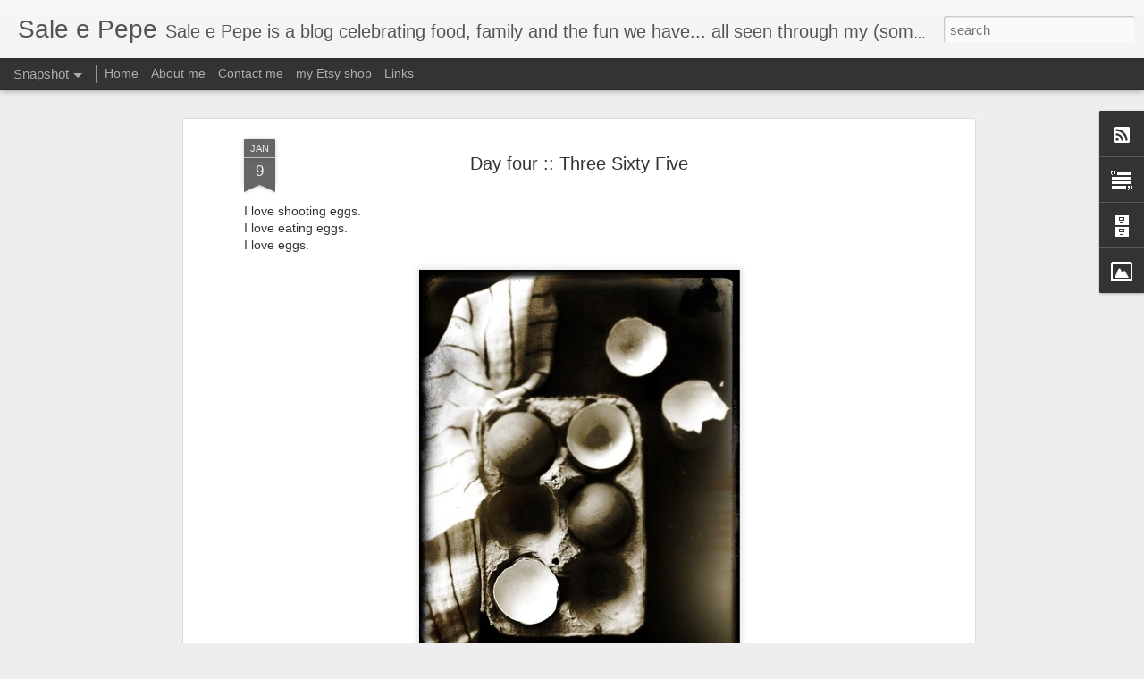

--- FILE ---
content_type: text/javascript; charset=UTF-8
request_url: https://www.saleepepeblog.com/?v=0&action=initial&widgetId=Text1&responseType=js&xssi_token=AOuZoY5uq-mSroy8Cwkoztvy2UTJoVSbxA%3A1769473232620
body_size: -50
content:
try {
_WidgetManager._HandleControllerResult('Text1', 'initial',{'content': 'I love sharing my photos with the world and I do not want disfigure the photos by adding watermarks. Please respect this and refrain from reposting my photos without asking permission first.\x3cbr/\x3e', 'title': 'Please respect my work'});
} catch (e) {
  if (typeof log != 'undefined') {
    log('HandleControllerResult failed: ' + e);
  }
}


--- FILE ---
content_type: text/javascript; charset=UTF-8
request_url: https://www.saleepepeblog.com/?v=0&action=initial&widgetId=Image1&responseType=js&xssi_token=AOuZoY5uq-mSroy8Cwkoztvy2UTJoVSbxA%3A1769473232620
body_size: 101
content:
try {
_WidgetManager._HandleControllerResult('Image1', 'initial',{'title': 'my other blog', 'width': 220, 'height': 147, 'sourceUrl': 'https://blogger.googleusercontent.com/img/b/R29vZ2xl/AVvXsEjX7UdspAzZBv-we3UAXEI0ymcn9jyqPmAXNr8mkTjKxIErJG_FyRPF4-2vBKvl4i11y8YyXhH4Mgnu8Fc36qzqV1dt7gGeHNFviGDJYzP1mq_FKkCn5IaE7Axr_Oak-AtEnY_syClVeWIK/s220/petitfourbanner.jpg', 'caption': '', 'link': 'http://petit--four.blogspot.com', 'shrinkToFit': false, 'sectionWidth': 260});
} catch (e) {
  if (typeof log != 'undefined') {
    log('HandleControllerResult failed: ' + e);
  }
}
